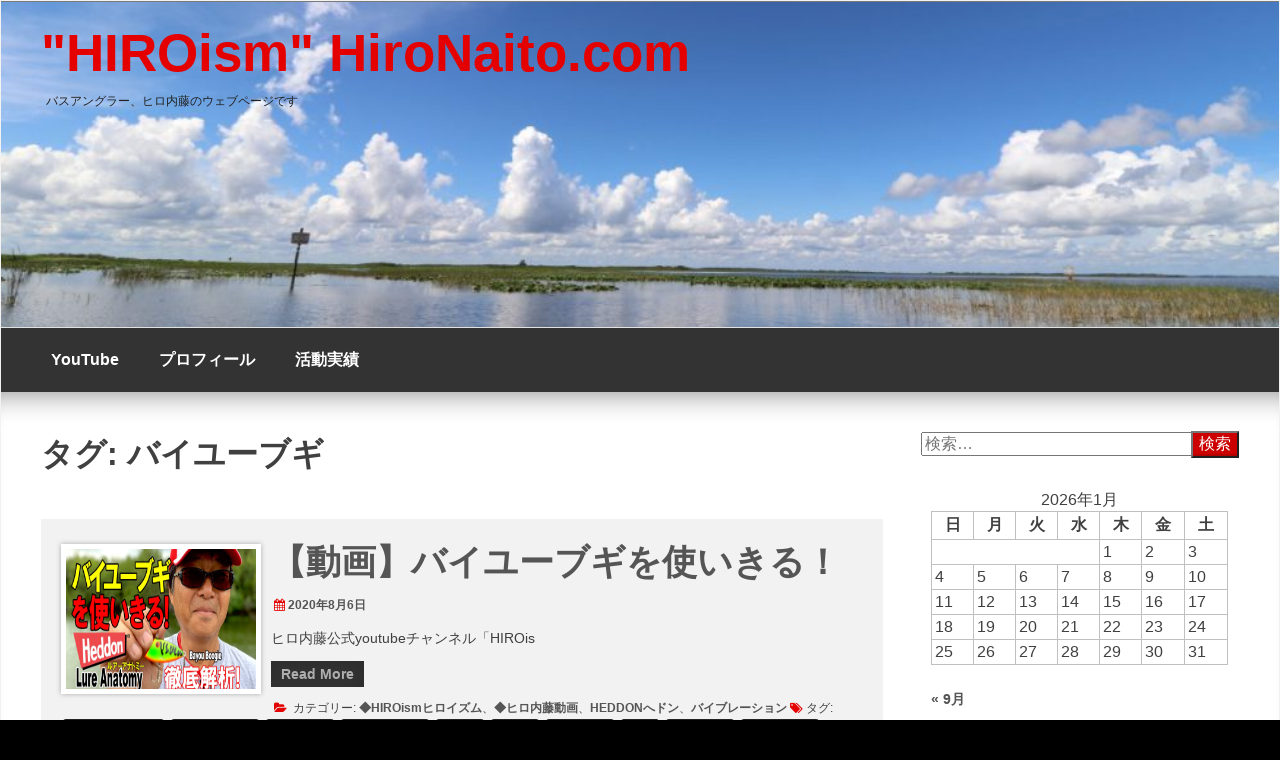

--- FILE ---
content_type: text/html; charset=UTF-8
request_url: http://hironaito.com/tag/%E3%83%90%E3%82%A4%E3%83%A6%E3%83%BC%E3%83%96%E3%82%AE/
body_size: 36600
content:
<!DOCTYPE html>
<!--[if IE 7]>
<html class="ie ie7" lang="ja">
<![endif]-->
<!--[if IE 8]>
<html class="ie ie8" lang="ja">
<![endif]-->
<!--[if !(IE 7) | !(IE 8) ]><!-->
<html lang="ja">
<!--<![endif]-->
<head>
	<meta charset="UTF-8">
	<meta name="viewport" content="width=device-width, initial-scale=1">
	<link rel="profile" href="http://gmpg.org/xfn/11">
		<title>バイユーブギ | &quot;HIROism&quot;  HiroNaito.com</title>

<!-- All In One SEO Pack 3.6.2[373,429] -->

<meta name="keywords"  content="ヒロ内藤,公式,youtube,チャンネル,hiroismヒロイズム,バス釣り,ルアー使い方,バイブレーション,バイユーブギ,バスフィッシング,ブラックバス,へドン,ルアー動かし方,ルアー釣り" />

<script type="application/ld+json" class="aioseop-schema">{"@context":"https://schema.org","@graph":[{"@type":"Organization","@id":"http://hironaito.com/#organization","url":"http://hironaito.com/","name":"&quot;HIROism&quot;  HiroNaito.com","sameAs":[]},{"@type":"WebSite","@id":"http://hironaito.com/#website","url":"http://hironaito.com/","name":"&quot;HIROism&quot;  HiroNaito.com","publisher":{"@id":"http://hironaito.com/#organization"},"potentialAction":{"@type":"SearchAction","target":"http://hironaito.com/?s={search_term_string}","query-input":"required name=search_term_string"}},{"@type":"CollectionPage","@id":"http://hironaito.com/tag/%e3%83%90%e3%82%a4%e3%83%a6%e3%83%bc%e3%83%96%e3%82%ae/#collectionpage","url":"http://hironaito.com/tag/%e3%83%90%e3%82%a4%e3%83%a6%e3%83%bc%e3%83%96%e3%82%ae/","inLanguage":"ja","name":"バイユーブギ","isPartOf":{"@id":"http://hironaito.com/#website"},"breadcrumb":{"@id":"http://hironaito.com/tag/%e3%83%90%e3%82%a4%e3%83%a6%e3%83%bc%e3%83%96%e3%82%ae/#breadcrumblist"}},{"@type":"BreadcrumbList","@id":"http://hironaito.com/tag/%e3%83%90%e3%82%a4%e3%83%a6%e3%83%bc%e3%83%96%e3%82%ae/#breadcrumblist","itemListElement":[{"@type":"ListItem","position":1,"item":{"@type":"WebPage","@id":"http://hironaito.com/","url":"http://hironaito.com/","name":"HIROismヒロイズム｜バス釣りファンに贈るヒロ内藤公式サイト"}},{"@type":"ListItem","position":2,"item":{"@type":"WebPage","@id":"http://hironaito.com/tag/%e3%83%90%e3%82%a4%e3%83%a6%e3%83%bc%e3%83%96%e3%82%ae/","url":"http://hironaito.com/tag/%e3%83%90%e3%82%a4%e3%83%a6%e3%83%bc%e3%83%96%e3%82%ae/","name":"バイユーブギ"}}]}]}</script>
<link rel="canonical" href="http://hironaito.com/tag/%e3%83%90%e3%82%a4%e3%83%a6%e3%83%bc%e3%83%96%e3%82%ae/" />
			<script type="text/javascript" >
				window.ga=window.ga||function(){(ga.q=ga.q||[]).push(arguments)};ga.l=+new Date;
				ga('create', 'UA-50866522-1', 'auto');
				// Plugins
				
				ga('send', 'pageview');
			</script>
			<script async src="https://www.google-analytics.com/analytics.js"></script>
			<!-- All In One SEO Pack -->
<link rel='dns-prefetch' href='//s0.wp.com' />
<link rel='dns-prefetch' href='//s.w.org' />
<link rel="alternate" type="application/rss+xml" title="&quot;HIROism&quot;  HiroNaito.com &raquo; フィード" href="http://hironaito.com/feed/" />
<link rel="alternate" type="application/rss+xml" title="&quot;HIROism&quot;  HiroNaito.com &raquo; コメントフィード" href="http://hironaito.com/comments/feed/" />
<link rel="alternate" type="application/rss+xml" title="&quot;HIROism&quot;  HiroNaito.com &raquo; バイユーブギ タグのフィード" href="http://hironaito.com/tag/%e3%83%90%e3%82%a4%e3%83%a6%e3%83%bc%e3%83%96%e3%82%ae/feed/" />
		<script type="text/javascript">
			window._wpemojiSettings = {"baseUrl":"https:\/\/s.w.org\/images\/core\/emoji\/12.0.0-1\/72x72\/","ext":".png","svgUrl":"https:\/\/s.w.org\/images\/core\/emoji\/12.0.0-1\/svg\/","svgExt":".svg","source":{"concatemoji":"http:\/\/hironaito.com\/wp-includes\/js\/wp-emoji-release.min.js?ver=5.4.18"}};
			/*! This file is auto-generated */
			!function(e,a,t){var n,r,o,i=a.createElement("canvas"),p=i.getContext&&i.getContext("2d");function s(e,t){var a=String.fromCharCode;p.clearRect(0,0,i.width,i.height),p.fillText(a.apply(this,e),0,0);e=i.toDataURL();return p.clearRect(0,0,i.width,i.height),p.fillText(a.apply(this,t),0,0),e===i.toDataURL()}function c(e){var t=a.createElement("script");t.src=e,t.defer=t.type="text/javascript",a.getElementsByTagName("head")[0].appendChild(t)}for(o=Array("flag","emoji"),t.supports={everything:!0,everythingExceptFlag:!0},r=0;r<o.length;r++)t.supports[o[r]]=function(e){if(!p||!p.fillText)return!1;switch(p.textBaseline="top",p.font="600 32px Arial",e){case"flag":return s([127987,65039,8205,9895,65039],[127987,65039,8203,9895,65039])?!1:!s([55356,56826,55356,56819],[55356,56826,8203,55356,56819])&&!s([55356,57332,56128,56423,56128,56418,56128,56421,56128,56430,56128,56423,56128,56447],[55356,57332,8203,56128,56423,8203,56128,56418,8203,56128,56421,8203,56128,56430,8203,56128,56423,8203,56128,56447]);case"emoji":return!s([55357,56424,55356,57342,8205,55358,56605,8205,55357,56424,55356,57340],[55357,56424,55356,57342,8203,55358,56605,8203,55357,56424,55356,57340])}return!1}(o[r]),t.supports.everything=t.supports.everything&&t.supports[o[r]],"flag"!==o[r]&&(t.supports.everythingExceptFlag=t.supports.everythingExceptFlag&&t.supports[o[r]]);t.supports.everythingExceptFlag=t.supports.everythingExceptFlag&&!t.supports.flag,t.DOMReady=!1,t.readyCallback=function(){t.DOMReady=!0},t.supports.everything||(n=function(){t.readyCallback()},a.addEventListener?(a.addEventListener("DOMContentLoaded",n,!1),e.addEventListener("load",n,!1)):(e.attachEvent("onload",n),a.attachEvent("onreadystatechange",function(){"complete"===a.readyState&&t.readyCallback()})),(n=t.source||{}).concatemoji?c(n.concatemoji):n.wpemoji&&n.twemoji&&(c(n.twemoji),c(n.wpemoji)))}(window,document,window._wpemojiSettings);
		</script>
		<style type="text/css">
img.wp-smiley,
img.emoji {
	display: inline !important;
	border: none !important;
	box-shadow: none !important;
	height: 1em !important;
	width: 1em !important;
	margin: 0 .07em !important;
	vertical-align: -0.1em !important;
	background: none !important;
	padding: 0 !important;
}
</style>
	<link rel='stylesheet' id='wp-block-library-css'  href='https://c0.wp.com/c/5.4.18/wp-includes/css/dist/block-library/style.min.css' type='text/css' media='all' />
<link rel='stylesheet' id='wordpress-popular-posts-css-css'  href='http://hironaito.com/wp-content/plugins/wordpress-popular-posts/assets/css/wpp.css?ver=5.1.0' type='text/css' media='all' />
<link rel='stylesheet' id='magazine-news_style-css'  href='http://hironaito.com/wp-content/themes/magazine-news/style.css?ver=5.4.18' type='text/css' media='all' />
<link rel='stylesheet' id='magazine-news_animate-css'  href='http://hironaito.com/wp-content/themes/magazine-news/css/animate.css?ver=5.4.18' type='text/css' media='all' />
<link rel='stylesheet' id='magazine-news-fontawesome-css'  href='http://hironaito.com/wp-content/themes/magazine-news/css/font-awesome.min.css?ver=5.4.18' type='text/css' media='all' />
<link rel='stylesheet' id='seos-shop-genericons-css'  href='http://hironaito.com/wp-content/themes/magazine-news/genericons/genericons.css?ver=3.4.1' type='text/css' media='all' />
<link rel='stylesheet' id='magazine-news_slider-css1-css'  href='http://hironaito.com/wp-content/themes/magazine-news/slider/slick.css?ver=5.4.18' type='text/css' media='all' />
<link rel='stylesheet' id='jetpack_css-css'  href='https://c0.wp.com/p/jetpack/8.0.3/css/jetpack.css' type='text/css' media='all' />
<script type='text/javascript'>
/* <![CDATA[ */
var wpp_params = {"sampling_active":"0","sampling_rate":"100","ajax_url":"http:\/\/hironaito.com\/wp-json\/wordpress-popular-posts\/v1\/popular-posts","ID":"","token":"a73e7526a7","debug":""};
/* ]]> */
</script>
<script type='text/javascript' src='http://hironaito.com/wp-content/plugins/wordpress-popular-posts/assets/js/wpp-5.0.0.min.js?ver=5.1.0'></script>
<script type='text/javascript' src='https://c0.wp.com/c/5.4.18/wp-includes/js/jquery/jquery.js'></script>
<script type='text/javascript' src='https://c0.wp.com/c/5.4.18/wp-includes/js/jquery/jquery-migrate.min.js'></script>
<script type='text/javascript' src='http://hironaito.com/wp-content/themes/magazine-news/js/jquery.aniview.js?ver=5.4.18'></script>
<script type='text/javascript' src='http://hironaito.com/wp-content/themes/magazine-news/slider/js/slick.min.js?ver=5.4.18'></script>
<link rel='https://api.w.org/' href='http://hironaito.com/wp-json/' />
<link rel="EditURI" type="application/rsd+xml" title="RSD" href="http://hironaito.com/xmlrpc.php?rsd" />
<link rel="wlwmanifest" type="application/wlwmanifest+xml" href="http://hironaito.com/wp-includes/wlwmanifest.xml" /> 
<meta name="generator" content="WordPress 5.4.18" />
<style data-context="foundation-flickity-css">/*! Flickity v2.0.2
http://flickity.metafizzy.co
---------------------------------------------- */.flickity-enabled{position:relative}.flickity-enabled:focus{outline:0}.flickity-viewport{overflow:hidden;position:relative;height:100%}.flickity-slider{position:absolute;width:100%;height:100%}.flickity-enabled.is-draggable{-webkit-tap-highlight-color:transparent;tap-highlight-color:transparent;-webkit-user-select:none;-moz-user-select:none;-ms-user-select:none;user-select:none}.flickity-enabled.is-draggable .flickity-viewport{cursor:move;cursor:-webkit-grab;cursor:grab}.flickity-enabled.is-draggable .flickity-viewport.is-pointer-down{cursor:-webkit-grabbing;cursor:grabbing}.flickity-prev-next-button{position:absolute;top:50%;width:44px;height:44px;border:none;border-radius:50%;background:#fff;background:hsla(0,0%,100%,.75);cursor:pointer;-webkit-transform:translateY(-50%);transform:translateY(-50%)}.flickity-prev-next-button:hover{background:#fff}.flickity-prev-next-button:focus{outline:0;box-shadow:0 0 0 5px #09f}.flickity-prev-next-button:active{opacity:.6}.flickity-prev-next-button.previous{left:10px}.flickity-prev-next-button.next{right:10px}.flickity-rtl .flickity-prev-next-button.previous{left:auto;right:10px}.flickity-rtl .flickity-prev-next-button.next{right:auto;left:10px}.flickity-prev-next-button:disabled{opacity:.3;cursor:auto}.flickity-prev-next-button svg{position:absolute;left:20%;top:20%;width:60%;height:60%}.flickity-prev-next-button .arrow{fill:#333}.flickity-page-dots{position:absolute;width:100%;bottom:-25px;padding:0;margin:0;list-style:none;text-align:center;line-height:1}.flickity-rtl .flickity-page-dots{direction:rtl}.flickity-page-dots .dot{display:inline-block;width:10px;height:10px;margin:0 8px;background:#333;border-radius:50%;opacity:.25;cursor:pointer}.flickity-page-dots .dot.is-selected{opacity:1}</style><style data-context="foundation-slideout-css">.slideout-menu{position:fixed;left:0;top:0;bottom:0;right:auto;z-index:0;width:256px;overflow-y:auto;-webkit-overflow-scrolling:touch;display:none}.slideout-menu.pushit-right{left:auto;right:0}.slideout-panel{position:relative;z-index:1;will-change:transform}.slideout-open,.slideout-open .slideout-panel,.slideout-open body{overflow:hidden}.slideout-open .slideout-menu{display:block}.pushit{display:none}</style>
<link rel='dns-prefetch' href='//v0.wordpress.com'/>
<link rel='dns-prefetch' href='//c0.wp.com'/>
<link rel='dns-prefetch' href='//i0.wp.com'/>
<link rel='dns-prefetch' href='//i1.wp.com'/>
<link rel='dns-prefetch' href='//i2.wp.com'/>
<style type='text/css'>img#wpstats{display:none}</style>		<style type="text/css">

		.container-slider h3 a, .container-slider h3 { font-size: 30px;} 		.container-slider h3 a, .container-slider h3 { color: #ffffff !important;}				 
		</style>
    	<style type="text/css">
			.site-title a,
		.site-description {
			color: #ff0000;
		}
		</style>
	<style type="text/css" id="custom-background-css">
body.custom-background { background-color: #000000; }
</style>
				<style type="text/css">
				/* If html does not have either class, do not show lazy loaded images. */
				html:not( .jetpack-lazy-images-js-enabled ):not( .js ) .jetpack-lazy-image {
					display: none;
				}
			</style>
			<script>
				document.documentElement.classList.add(
					'jetpack-lazy-images-js-enabled'
				);
			</script>
		
<!-- Jetpack Open Graph Tags -->
<meta property="og:type" content="website" />
<meta property="og:title" content="バイユーブギ &#8211; &quot;HIROism&quot;  HiroNaito.com" />
<meta property="og:url" content="http://hironaito.com/tag/%e3%83%90%e3%82%a4%e3%83%a6%e3%83%bc%e3%83%96%e3%82%ae/" />
<meta property="og:site_name" content="&quot;HIROism&quot;  HiroNaito.com" />
<meta property="og:image" content="https://i0.wp.com/hironaito.com/wp-content/uploads/2019/04/cropped-724A1655.-ajpg.jpg?fit=512%2C512" />
<meta property="og:image:width" content="512" />
<meta property="og:image:height" content="512" />
<meta property="og:locale" content="ja_JP" />

<!-- End Jetpack Open Graph Tags -->
<link rel="icon" href="https://i0.wp.com/hironaito.com/wp-content/uploads/2019/04/cropped-724A1655.-ajpg.jpg?fit=32%2C32" sizes="32x32" />
<link rel="icon" href="https://i0.wp.com/hironaito.com/wp-content/uploads/2019/04/cropped-724A1655.-ajpg.jpg?fit=192%2C192" sizes="192x192" />
<link rel="apple-touch-icon" href="https://i0.wp.com/hironaito.com/wp-content/uploads/2019/04/cropped-724A1655.-ajpg.jpg?fit=180%2C180" />
<meta name="msapplication-TileImage" content="https://i0.wp.com/hironaito.com/wp-content/uploads/2019/04/cropped-724A1655.-ajpg.jpg?fit=270%2C270" />
<style>.ios7.web-app-mode.has-fixed header{ background-color: rgba(3,122,221,.88);}</style></head>

<body class="archive tag tag-61 custom-background hfeed">

<div id="page" class="site">

	<a class="skip-link screen-reader-text" href="#content">コンテンツへスキップ</a>

	<div class="dotted-header">

		<header id="masthead" class="site-header" role="banner" style="background-image: url('http://hironaito.com/wp-content/uploads/2019/04/cropped-ame2.jpg'); min-height:326px;">		
			
			<div class="site-branding">
			
				
									<div class="site-title"><a href="http://hironaito.com/" rel="home">&quot;HIROism&quot;  HiroNaito.com</a></div>
									<p class="site-description">バスアングラー、ヒロ内藤のウェブページです</p>
								
			</div><!-- .site-branding -->

		</header><!-- #masthead -->
		
	</div>
	
	<nav id="site-navigation" class="main-navigation" role="navigation">
			<button class="menu-toggle" aria-controls="primary-menu" aria-expanded="false">メニュー</button>
			<div id="primary-menu" class="menu"><ul>
<li class="page_item page-item-388"><a href="http://hironaito.com/youtube/">YouTube</a></li>
<li class="page_item page-item-14"><a href="http://hironaito.com/profile/">プロフィール</a></li>
<li class="page_item page-item-17"><a href="http://hironaito.com/biography/">活動実績</a></li>
</ul></div>
	</nav><!-- #site-navigation -->
	
	<div class="clear"></div>

	<div id="content" class="site-content">
			
	<div id="primary" class="content-area">
	
		<main id="main" class="site-main" role="main">

		
			<header class="page-header">
				<h1 class="page-title">タグ: バイユーブギ</h1>			</header><!-- .page-header -->

			

<article id="post-341" class="post-341 post type-post status-publish format-standard has-post-thumbnail hentry category-hiroism category-hironaitovideo category-heddon category-59 tag-hiroism tag-60 tag-61 tag-71 tag-43 tag-41 tag-70 tag-62 tag-63 tag-72 tag-50">

		
						<div class="img-news mn-view mn-img-effect">
				<img width="1280" height="720" src="http://hironaito.com/wp-content/uploads/2020/07/6d4093e9d8270542d1a23dfe0364ed03.jpg" class="attachment-custom-size size-custom-size wp-post-image jetpack-lazy-image" alt="" data-lazy-srcset="https://i2.wp.com/hironaito.com/wp-content/uploads/2020/07/6d4093e9d8270542d1a23dfe0364ed03.jpg?w=1280 1280w, https://i2.wp.com/hironaito.com/wp-content/uploads/2020/07/6d4093e9d8270542d1a23dfe0364ed03.jpg?resize=300%2C169 300w, https://i2.wp.com/hironaito.com/wp-content/uploads/2020/07/6d4093e9d8270542d1a23dfe0364ed03.jpg?resize=1024%2C576 1024w, https://i2.wp.com/hironaito.com/wp-content/uploads/2020/07/6d4093e9d8270542d1a23dfe0364ed03.jpg?resize=768%2C432 768w" data-lazy-sizes="(max-width: 1280px) 100vw, 1280px" data-lazy-src="http://hironaito.com/wp-content/uploads/2020/07/6d4093e9d8270542d1a23dfe0364ed03.jpg?is-pending-load=1" srcset="[data-uri]" />				<a href="http://hironaito.com/2020/08/06/%e3%80%90%e5%8b%95%e7%94%bb%e3%80%91%e3%83%90%e3%82%a4%e3%83%a6%e3%83%bc%e3%83%96%e3%82%ae%e3%82%92%e4%bd%bf%e3%81%84%e3%81%8d%e3%82%8b%ef%bc%81/" class="info">			
					<div class="mn-mask"></div>
					<div class="h-img"></div>
				</a>
			</div>
				
	<div class="entry-right">
		<header class="entry-header">

						
			<h2 class="entry-title"><a href="http://hironaito.com/2020/08/06/%e3%80%90%e5%8b%95%e7%94%bb%e3%80%91%e3%83%90%e3%82%a4%e3%83%a6%e3%83%bc%e3%83%96%e3%82%ae%e3%82%92%e4%bd%bf%e3%81%84%e3%81%8d%e3%82%8b%ef%bc%81/" rel="bookmark">【動画】バイユーブギを使いきる！</a></h2>		
			
			<div class="entry-meta">
				<span class="posted-on"> <a href="http://hironaito.com/2020/08/06/%e3%80%90%e5%8b%95%e7%94%bb%e3%80%91%e3%83%90%e3%82%a4%e3%83%a6%e3%83%bc%e3%83%96%e3%82%ae%e3%82%92%e4%bd%bf%e3%81%84%e3%81%8d%e3%82%8b%ef%bc%81/" rel="bookmark"><i class="fa fa-calendar" aria-hidden="true"></i><time class="entry-date published" datetime="2020-08-06T20:47:49+09:00">2020年8月6日</time><time class="updated" datetime="2020-08-06T20:47:54+09:00">2020年8月6日</time></a> </span><span class="byline"> 投稿者: <span class="author vcard"><i class="fa fa-male"></i><a class="url fn n" href="http://hironaito.com/author/hiro-naito/">Hiro Naito</a></span> </span>			</div><!-- .entry-meta -->
					</header><!-- .entry-header -->

			
			<div class="mn-excerpt"><p>ヒロ内藤公式youtubeチャンネル「HIROis </p>
<p><a class="read-more" href="http://hironaito.com/2020/08/06/%e3%80%90%e5%8b%95%e7%94%bb%e3%80%91%e3%83%90%e3%82%a4%e3%83%a6%e3%83%bc%e3%83%96%e3%82%ae%e3%82%92%e4%bd%bf%e3%81%84%e3%81%8d%e3%82%8b%ef%bc%81/">Read More</a></p>
</div>

				
	</div>
	
	<footer class="entry-footer">
		<i class="fa fa-folder-open"></i><span class="cat-links"> カテゴリー: <a href="http://hironaito.com/category/hiroism/" rel="category tag">◆HIROismヒロイズム</a>、<a href="http://hironaito.com/category/hironaitovideo/" rel="category tag">◆ヒロ内藤動画</a>、<a href="http://hironaito.com/category/brands/heddon/" rel="category tag">HEDDONへドン</a>、<a href="http://hironaito.com/category/luretype/%e3%83%90%e3%82%a4%e3%83%96%e3%83%ac%e3%83%bc%e3%82%b7%e3%83%a7%e3%83%b3/" rel="category tag">バイブレーション</a></span><span class="tags-links"><i class="fa fa-tags" aria-hidden="true"></i>タグ:  <a href="http://hironaito.com/tag/hiroism%e3%83%92%e3%83%ad%e3%82%a4%e3%82%ba%e3%83%a0/" rel="tag">HIROismヒロイズム</a> <a href="http://hironaito.com/tag/%e3%83%90%e3%82%a4%e3%83%96%e3%83%ac%e3%83%bc%e3%82%b7%e3%83%a7%e3%83%b3/" rel="tag">バイブレーション</a> <a href="http://hironaito.com/tag/%e3%83%90%e3%82%a4%e3%83%a6%e3%83%bc%e3%83%96%e3%82%ae/" rel="tag">バイユーブギ</a> <a href="http://hironaito.com/tag/%e3%83%90%e3%82%b9%e3%83%95%e3%82%a3%e3%83%83%e3%82%b7%e3%83%b3%e3%82%b0/" rel="tag">バスフィッシング</a> <a href="http://hironaito.com/tag/%e3%83%90%e3%82%b9%e9%87%a3%e3%82%8a/" rel="tag">バス釣り</a> <a href="http://hironaito.com/tag/%e3%83%92%e3%83%ad%e5%86%85%e8%97%a4/" rel="tag">ヒロ内藤</a> <a href="http://hironaito.com/tag/%e3%83%96%e3%83%a9%e3%83%83%e3%82%af%e3%83%90%e3%82%b9/" rel="tag">ブラックバス</a> <a href="http://hironaito.com/tag/%e3%81%b8%e3%83%89%e3%83%b3/" rel="tag">へドン</a> <a href="http://hironaito.com/tag/%e3%83%ab%e3%82%a2%e3%83%bc%e4%bd%bf%e3%81%84%e6%96%b9/" rel="tag">ルアー使い方</a> <a href="http://hironaito.com/tag/%e3%83%ab%e3%82%a2%e3%83%bc%e5%8b%95%e3%81%8b%e3%81%97%e6%96%b9/" rel="tag">ルアー動かし方</a> <a href="http://hironaito.com/tag/%e3%83%ab%e3%82%a2%e3%83%bc%e9%87%a3%e3%82%8a/" rel="tag">ルアー釣り</a></span>	</footer><!-- .entry-footer -->
</article><!-- #post-## -->

		</main><!-- #main -->
		
	</div><!-- #primary -->


<aside id="secondary" class="widget-area" role="complementary">
	<section id="search-2" class="widget aniview  widget_search" data-av-animation="bounceInRight"><form role="search" method="get" class="search-form" action="http://hironaito.com/">
				<label>
					<span class="screen-reader-text">検索:</span>
					<input type="search" class="search-field" placeholder="検索&hellip;" value="" name="s" />
				</label>
				<input type="submit" class="search-submit" value="検索" />
			</form></section><section id="calendar-5" class="widget aniview  widget_calendar" data-av-animation="bounceInRight"><div id="calendar_wrap" class="calendar_wrap"><table id="wp-calendar" class="wp-calendar-table">
	<caption>2026年1月</caption>
	<thead>
	<tr>
		<th scope="col" title="日曜日">日</th>
		<th scope="col" title="月曜日">月</th>
		<th scope="col" title="火曜日">火</th>
		<th scope="col" title="水曜日">水</th>
		<th scope="col" title="木曜日">木</th>
		<th scope="col" title="金曜日">金</th>
		<th scope="col" title="土曜日">土</th>
	</tr>
	</thead>
	<tbody>
	<tr>
		<td colspan="4" class="pad">&nbsp;</td><td>1</td><td>2</td><td>3</td>
	</tr>
	<tr>
		<td>4</td><td>5</td><td>6</td><td>7</td><td>8</td><td>9</td><td>10</td>
	</tr>
	<tr>
		<td>11</td><td>12</td><td>13</td><td>14</td><td>15</td><td>16</td><td>17</td>
	</tr>
	<tr>
		<td>18</td><td>19</td><td id="today">20</td><td>21</td><td>22</td><td>23</td><td>24</td>
	</tr>
	<tr>
		<td>25</td><td>26</td><td>27</td><td>28</td><td>29</td><td>30</td><td>31</td>
	</tr>
	</tbody>
	</table><nav aria-label="前と次の月" class="wp-calendar-nav">
		<span class="wp-calendar-nav-prev"><a href="http://hironaito.com/2020/09/">&laquo; 9月</a></span>
		<span class="pad">&nbsp;</span>
		<span class="wp-calendar-nav-next">&nbsp;</span>
	</nav></div></section>		<section id="recent-posts-2" class="widget aniview  widget_recent_entries" data-av-animation="bounceInRight">		<h2 class="widget-title">最近の記事</h2>		<ul>
											<li>
					<a href="http://hironaito.com/2020/09/21/%e3%80%90%e5%8b%95%e7%94%bb%e3%80%91%e3%83%9f%e3%83%8e%e3%83%bc%e3%81%ae%e3%83%88%e3%82%a5%e3%83%ab%e3%83%bc%e3%83%81%e3%83%a5%e3%83%bc%e3%83%8b%e3%83%b3%e3%82%b0/">【動画】ミノーのトゥルーチューニング</a>
									</li>
											<li>
					<a href="http://hironaito.com/2020/09/21/%e3%80%90%e5%8b%95%e7%94%bb%e3%80%91fg%e3%83%8e%e3%83%83%e3%83%88%e3%81%ae%e7%b5%90%e3%81%b3%e6%96%b9/">【動画】FGノットの結び方</a>
									</li>
											<li>
					<a href="http://hironaito.com/2020/08/14/%e3%80%90%e5%8b%95%e7%94%bb%e3%80%91%e3%83%ad%e3%82%b0arb1200%e3%82%92%e4%bd%bf%e3%81%84%e3%81%8d%e3%82%8b%ef%bc%81/">【動画】ログARB1200を使いきる！</a>
									</li>
											<li>
					<a href="http://hironaito.com/2020/08/14/%e3%80%90%e5%8b%95%e7%94%bb%e3%80%91%e3%83%ab%e3%83%bc%e3%83%97%e3%83%8e%e3%83%83%e3%83%88%e3%81%ae%e7%b5%90%e3%81%b3%e6%96%b9/">【動画】ループノットの結び方</a>
									</li>
											<li>
					<a href="http://hironaito.com/2020/08/14/%e3%80%90%e5%8b%95%e7%94%bb%e3%80%91%e3%82%b9%e3%83%ad%e3%83%bc%e3%83%97%e3%83%8e%e3%83%bc%e3%82%ba%e3%80%81%e3%83%aa%e3%83%8b%e3%83%a5%e3%83%bc%e3%82%a2%e3%83%ab%e7%99%ba%e5%a3%b2%ef%bc%81/">【動画】スロープノーズ、リニューアル発売！</a>
									</li>
					</ul>
		</section>
<section id="wpp-2" class="widget aniview  popular-posts" data-av-animation="bounceInRight">
<h2 class="widget-title">人気記事TOP5</h2>
<!-- WordPress Popular Posts -->

<ul class="wpp-list">
<li>
<a href="http://hironaito.com/profile/" class="wpp-post-title" target="_self">プロフィール</a>
</li>
<li>
<a href="http://hironaito.com/2014/05/13/%e3%80%90%e5%8b%95%e7%94%bb%e3%80%91%e3%83%9d%e3%83%83%e3%83%91%e3%83%bc%e6%b4%bb%e7%94%a8%e8%a1%93/" class="wpp-post-title" target="_self">【動画】ポッパー活用術</a>
</li>
<li>
<a href="http://hironaito.com/2015/06/22/%e6%96%b0%e3%81%97%e3%81%84%e3%83%92%e3%83%ad%e3%82%a4%e3%82%ba%e3%83%a0%e3%83%bb%e3%82%b7%e3%83%aa%e3%83%bc%e3%82%ba-2/" class="wpp-post-title" target="_self">新しいヒロイズム・シリーズ</a>
</li>
<li>
<a href="http://hironaito.com/biography/" class="wpp-post-title" target="_self">活動実績</a>
</li>
<li>
<a href="http://hironaito.com/2015/03/29/%e3%83%98%e3%83%89%e3%83%b3%e3%83%bb%e3%82%b9%e3%83%88%e3%83%aa%e3%83%bc%e3%83%88/" class="wpp-post-title" target="_self">ヘドン・ストリート</a>
</li>
</ul>

</section>
<section id="archives-2" class="widget aniview  widget_archive" data-av-animation="bounceInRight"><h2 class="widget-title">アーカイブ</h2>		<ul>
				<li><a href='http://hironaito.com/2020/09/'>2020年9月</a></li>
	<li><a href='http://hironaito.com/2020/08/'>2020年8月</a></li>
	<li><a href='http://hironaito.com/2020/07/'>2020年7月</a></li>
	<li><a href='http://hironaito.com/2020/06/'>2020年6月</a></li>
	<li><a href='http://hironaito.com/2019/10/'>2019年10月</a></li>
	<li><a href='http://hironaito.com/2019/09/'>2019年9月</a></li>
	<li><a href='http://hironaito.com/2019/08/'>2019年8月</a></li>
	<li><a href='http://hironaito.com/2019/07/'>2019年7月</a></li>
	<li><a href='http://hironaito.com/2019/06/'>2019年6月</a></li>
	<li><a href='http://hironaito.com/2019/05/'>2019年5月</a></li>
	<li><a href='http://hironaito.com/2019/04/'>2019年4月</a></li>
	<li><a href='http://hironaito.com/2018/05/'>2018年5月</a></li>
	<li><a href='http://hironaito.com/2017/08/'>2017年8月</a></li>
	<li><a href='http://hironaito.com/2017/04/'>2017年4月</a></li>
	<li><a href='http://hironaito.com/2016/12/'>2016年12月</a></li>
	<li><a href='http://hironaito.com/2015/06/'>2015年6月</a></li>
	<li><a href='http://hironaito.com/2015/03/'>2015年3月</a></li>
	<li><a href='http://hironaito.com/2015/01/'>2015年1月</a></li>
	<li><a href='http://hironaito.com/2014/07/'>2014年7月</a></li>
	<li><a href='http://hironaito.com/2014/05/'>2014年5月</a></li>
		</ul>
			</section><section id="categories-2" class="widget aniview  widget_categories" data-av-animation="bounceInRight"><h2 class="widget-title">カテゴリー</h2>		<ul>
				<li class="cat-item cat-item-28"><a href="http://hironaito.com/category/hiroism/">◆HIROismヒロイズム</a> (21)
</li>
	<li class="cat-item cat-item-40"><a href="http://hironaito.com/category/tackle-maintenance/">◆タックルメンテナンス</a> (1)
</li>
	<li class="cat-item cat-item-32"><a href="http://hironaito.com/category/%e3%83%90%e3%82%b9%e9%87%a3%e3%82%8a%e5%81%89%e4%ba%ba%e4%bc%9d%e3%80%80the-giants/">◆バス釣り偉人伝　The Giants.</a> (4)
</li>
	<li class="cat-item cat-item-3"><a href="http://hironaito.com/category/hironaitovideo/">◆ヒロ内藤動画</a> (19)
</li>
	<li class="cat-item cat-item-47"><a href="http://hironaito.com/category/lines/">◆ライン</a> (5)
<ul class='children'>
	<li class="cat-item cat-item-30"><a href="http://hironaito.com/category/lines/silver-thread/">Silver Threadシルバースレッド</a> (1)
</li>
</ul>
</li>
	<li class="cat-item cat-item-9"><a href="http://hironaito.com/category/luretype/">◆ルアータイプ別</a> (8)
<ul class='children'>
	<li class="cat-item cat-item-45"><a href="http://hironaito.com/category/luretype/%e3%82%af%e3%83%a9%e3%83%b3%e3%82%af%e3%83%99%e3%82%a4%e3%83%88/">クランクベイト</a> (1)
</li>
	<li class="cat-item cat-item-65"><a href="http://hironaito.com/category/luretype/%e3%82%b9%e3%82%a4%e3%83%83%e3%82%b7%e3%83%a3%e3%83%bc/">スイッシャー</a> (1)
</li>
	<li class="cat-item cat-item-59"><a href="http://hironaito.com/category/luretype/%e3%83%90%e3%82%a4%e3%83%96%e3%83%ac%e3%83%bc%e3%82%b7%e3%83%a7%e3%83%b3/">バイブレーション</a> (1)
</li>
	<li class="cat-item cat-item-53"><a href="http://hironaito.com/category/luretype/%e3%83%9a%e3%83%b3%e3%82%b7%e3%83%ab%e3%83%99%e3%82%a4%e3%83%88/">ペンシルベイト</a> (2)
</li>
	<li class="cat-item cat-item-10"><a href="http://hironaito.com/category/luretype/%e3%83%9f%e3%83%8e%e3%83%bc-%e3%83%ab%e3%82%a2%e3%83%bc%e3%82%bf%e3%82%a4%e3%83%97/">ミノー</a> (3)
</li>
</ul>
</li>
	<li class="cat-item cat-item-7"><a href="http://hironaito.com/category/brands/">◆ルアーブランド別</a> (17)
<ul class='children'>
	<li class="cat-item cat-item-36"><a href="http://hironaito.com/category/brands/bomber/">BOMBERボーマー</a> (2)
</li>
	<li class="cat-item cat-item-4"><a href="http://hironaito.com/category/brands/booyah/">BOOYAHブーヤー</a> (2)
</li>
	<li class="cat-item cat-item-33"><a href="http://hironaito.com/category/brands/cotton-cordell/">COTTON CORDELLコットンコーデール</a> (2)
</li>
	<li class="cat-item cat-item-23"><a href="http://hironaito.com/category/brands/heddon/">HEDDONへドン</a> (5)
</li>
	<li class="cat-item cat-item-27"><a href="http://hironaito.com/category/brands/rebel/">REBELレーベル</a> (4)
</li>
	<li class="cat-item cat-item-29"><a href="http://hironaito.com/category/brands/smithwick/">SMITHWICKスミスウィック</a> (4)
</li>
	<li class="cat-item cat-item-34"><a href="http://hironaito.com/category/brands/yum/">YUMヤム</a> (1)
</li>
</ul>
</li>
	<li class="cat-item cat-item-2"><a href="http://hironaito.com/category/%e7%ae%a1%e7%90%86%e8%80%85%e3%82%88%e3%82%8a/">◆管理者より</a> (2)
</li>
		</ul>
			</section></aside><!-- #secondary -->

	</div><!-- #content -->

	<footer id="colophon" class="site-footer" role="contentinfo">
	
		<div class="footer-center">
		
						
						
						
						
		</div>	
	
		<div class="site-info">
		
				All Rights Reserved  &copy; &quot;HIROism&quot;  HiroNaito.com				
				<a href="http://wordpress.org/" title="WordPress">Powered by WordPress</a>
							
				<a title="WordPress theme" href="https://seosthemes.com/" target="_blank">Theme by SEOS</a>	
				
		</div><!-- .site-info -->
		
	</footer><!-- #colophon -->
	
				
</div><!-- #page -->
	
        <script type="text/javascript">
            (function(){
                document.addEventListener('DOMContentLoaded', function(){
                    let wpp_widgets = document.querySelectorAll('.popular-posts-sr');

                    if ( wpp_widgets ) {
                        for (let i = 0; i < wpp_widgets.length; i++) {
                            let wpp_widget = wpp_widgets[i];
                            WordPressPopularPosts.theme(wpp_widget);
                        }
                    }
                });
            })();
        </script>
                <script>
            var WPPImageObserver = null;

            function wpp_load_img(img) {
                if ( ! 'imgSrc' in img.dataset || ! img.dataset.imgSrc )
                    return;

                img.src = img.dataset.imgSrc;

                if ( 'imgSrcset' in img.dataset ) {
                    img.srcset = img.dataset.imgSrcset;
                    img.removeAttribute('data-img-srcset');
                }

                img.classList.remove('wpp-lazyload');
                img.removeAttribute('data-img-src');
                img.classList.add('wpp-lazyloaded');
            }

            function wpp_observe_imgs(){
                let wpp_images = document.querySelectorAll('img.wpp-lazyload'),
                    wpp_widgets = document.querySelectorAll('.popular-posts-sr');

                if ( wpp_images.length || wpp_widgets.length ) {
                    if ( 'IntersectionObserver' in window ) {
                        WPPImageObserver = new IntersectionObserver(function(entries, observer) {
                            entries.forEach(function(entry) {
                                if (entry.isIntersecting) {
                                    let img = entry.target;
                                    wpp_load_img(img);
                                    WPPImageObserver.unobserve(img);
                                }
                            });
                        });

                        if ( wpp_images.length ) {
                            wpp_images.forEach(function(image) {
                                WPPImageObserver.observe(image);
                            });
                        }

                        if ( wpp_widgets.length ) {
                            for (var i = 0; i < wpp_widgets.length; i++) {
                                let wpp_widget_images = wpp_widgets[i].querySelectorAll('img.wpp-lazyload');

                                if ( ! wpp_widget_images.length && wpp_widgets[i].shadowRoot ) {
                                    wpp_widget_images = wpp_widgets[i].shadowRoot.querySelectorAll('img.wpp-lazyload');
                                }

                                if ( wpp_widget_images.length ) {
                                    wpp_widget_images.forEach(function(image) {
                                        WPPImageObserver.observe(image);
                                    });
                                }
                            }
                        }
                    } /** Fallback for older browsers */
                    else {
                        if ( wpp_images.length ) {
                            for (var i = 0; i < wpp_images.length; i++) {
                                wpp_load_img(wpp_images[i]);
                                wpp_images[i].classList.remove('wpp-lazyloaded');
                            }
                        }

                        if ( wpp_widgets.length ) {
                            for (var j = 0; j < wpp_widgets.length; j++) {
                                let wpp_widget = wpp_widgets[j],
                                    wpp_widget_images = wpp_widget.querySelectorAll('img.wpp-lazyload');

                                if ( ! wpp_widget_images.length && wpp_widget.shadowRoot ) {
                                    wpp_widget_images = wpp_widget.shadowRoot.querySelectorAll('img.wpp-lazyload');
                                }

                                if ( wpp_widget_images.length ) {
                                    for (var k = 0; k < wpp_widget_images.length; k++) {
                                        wpp_load_img(wpp_widget_images[k]);
                                        wpp_widget_images[k].classList.remove('wpp-lazyloaded');
                                    }
                                }
                            }
                        }
                    }
                }
            }

            document.addEventListener('DOMContentLoaded', function() {
                wpp_observe_imgs();

                // When an ajaxified WPP widget loads,
                // Lazy load its images
                document.addEventListener('wpp-onload', function(){
                    wpp_observe_imgs();
                });
            });
        </script>
        <!-- Powered by WPtouch: 4.3.37 -->	<div style="display:none">
	</div>
<script type='text/javascript' src='https://c0.wp.com/p/jetpack/8.0.3/_inc/build/photon/photon.min.js'></script>
<script type='text/javascript' src='https://s0.wp.com/wp-content/js/devicepx-jetpack.js?ver=202604'></script>
<script type='text/javascript' src='http://hironaito.com/wp-content/themes/magazine-news/js/navigation.js?ver=20120206'></script>
<script type='text/javascript' src='http://hironaito.com/wp-content/themes/magazine-news/js/skip-link-focus-fix.js?ver=20130115'></script>
<script type='text/javascript' src='https://c0.wp.com/p/jetpack/8.0.3/_inc/build/lazy-images/js/lazy-images.min.js'></script>
<script type='text/javascript' src='https://c0.wp.com/c/5.4.18/wp-includes/js/wp-embed.min.js'></script>
<script type='text/javascript' src='https://c0.wp.com/p/jetpack/8.0.3/modules/theme-tools/responsive-videos/responsive-videos.min.js'></script>
<script type='text/javascript' src='https://stats.wp.com/e-202604.js' async='async' defer='defer'></script>
<script type='text/javascript'>
	_stq = window._stq || [];
	_stq.push([ 'view', {v:'ext',j:'1:8.0.3',blog:'161237773',post:'0',tz:'9',srv:'hironaito.com'} ]);
	_stq.push([ 'clickTrackerInit', '161237773', '0' ]);
</script>

</body>
</html>


--- FILE ---
content_type: text/plain
request_url: https://www.google-analytics.com/j/collect?v=1&_v=j102&a=1172094921&t=pageview&_s=1&dl=http%3A%2F%2Fhironaito.com%2Ftag%2F%25E3%2583%2590%25E3%2582%25A4%25E3%2583%25A6%25E3%2583%25BC%25E3%2583%2596%25E3%2582%25AE%2F&ul=en-us%40posix&dt=%E3%83%90%E3%82%A4%E3%83%A6%E3%83%BC%E3%83%96%E3%82%AE%20%7C%20%22HIROism%22%20HiroNaito.com&sr=1280x720&vp=1280x720&_u=IEBAAEABAAAAACAAI~&jid=1788032894&gjid=437455723&cid=957886423.1768863839&tid=UA-50866522-1&_gid=403690768.1768863839&_r=1&_slc=1&z=1922426421
body_size: -450
content:
2,cG-DDMGFLQGBS